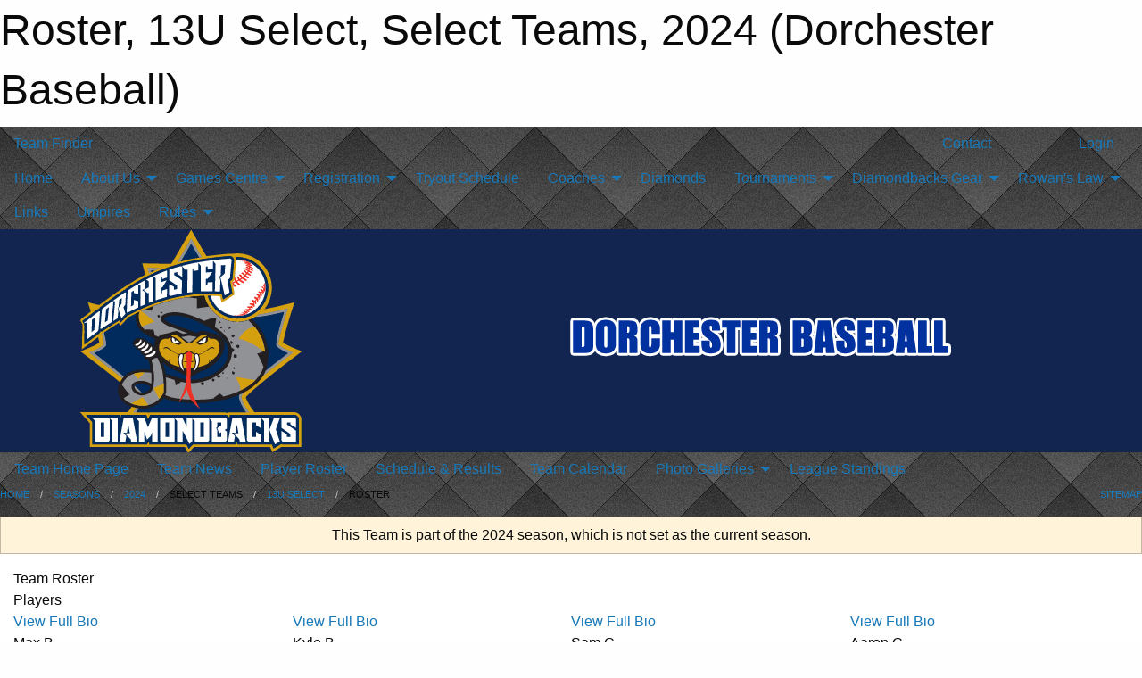

--- FILE ---
content_type: text/html; charset=utf-8
request_url: https://dorchesterbaseball.com/Teams/1527/Players/
body_size: 8170
content:


<!DOCTYPE html>

<html class="no-js" lang="en">
<head><meta charset="utf-8" /><meta http-equiv="x-ua-compatible" content="ie=edge" /><meta name="viewport" content="width=device-width, initial-scale=1.0" /><link rel="preconnect" href="https://cdnjs.cloudflare.com" /><link rel="dns-prefetch" href="https://cdnjs.cloudflare.com" /><link rel="preconnect" href="https://fonts.gstatic.com" /><link rel="dns-prefetch" href="https://fonts.gstatic.com" /><title>
	2024 > Select Teams > 13U Select > Roster (Dorchester Baseball)
</title><link rel="stylesheet" href="https://fonts.googleapis.com/css2?family=Oswald&amp;family=Roboto&amp;family=Passion+One:wght@700&amp;display=swap" />

    <!-- Compressed CSS -->
    <link rel="stylesheet" href="https://cdnjs.cloudflare.com/ajax/libs/foundation/6.7.5/css/foundation.min.css" /><link rel="stylesheet" href="https://cdnjs.cloudflare.com/ajax/libs/motion-ui/2.0.3/motion-ui.css" />

    <!--load all styles -->
    
  <meta name="keywords" content="Dorchester,minor,baseball,diamondbacks,dorchesterdiamondbacks,,Max B,Kyle B,Sam C,Aaron C,Emery E,Wyatt F,Jackson H,Braydon H,Lane K,Miles M,Jacob S" /><meta name="description" content="This page displays the roster for the 2024 13U Select &#39;11 team within the Dorchester Baseball.  Players on this team include Max B, Kyle B, Sam C, Aaron C, Emery E, Wyatt F, Jackson H, Braydon H, Lane K, Miles M, and Jacob S.  Dorchester Minor Baseball" />
<style type="text/css">
 body { --D-color-rgb-primary: 18,37,81; --D-color-rgb-secondary: 49,47,49; --D-color-rgb-link: 18,37,81; --D-color-rgb-link-hover: 49,47,49; --D-color-rgb-content-link: 18,37,81; --D-color-rgb-content-link-hover: 49,47,49 }  body { --D-fonts-main: 'Roboto', sans-serif }  body { --D-fonts-headings: 'Oswald', sans-serif }  body { --D-fonts-bold: 'Passion One', cursive }  body { --D-wrapper-max-width: 1200px }  .sitecontainer { background-color: rgba(0,0,0,1.0); background-image: url('/domains/dorchesterbaseball.com/diamond-upholstery.png') }  .sitecontainer .wrapper { max-width: 1280px }  .sitecontainer main .wrapper { background-color: rgba(255,255,255,1); }  .bottom-drawer .content { background-color: rgba(255,255,255,1); } #wid7 .row-masthead { background-color: #122551 }
</style>
<link href="/Domains/dorchesterbaseball.com/favicon.ico" rel="shortcut icon" /><link href="/assets/responsive/css/public.min.css?v=2025.07.27" type="text/css" rel="stylesheet" media="screen" /><link href="/Utils/Styles.aspx?ParentType=Team&amp;ParentID=1527&amp;Mode=Responsive&amp;Version=2025.12.12.13.19.12" type="text/css" rel="stylesheet" media="screen" /><script>var clicky_site_ids = clicky_site_ids || []; clicky_site_ids.push(100917781); var clicky_custom = {};</script>
<script async src="//static.getclicky.com/js"></script>
<script async src="//static.getclicky.com/inc/javascript/video/youtube.js"></script>
</head>
<body>
    
    
  <h1 class="hidden">Roster, 13U Select, Select Teams, 2024 (Dorchester Baseball)</h1>

    <form method="post" action="/Teams/1527/Players/" id="frmMain">
<div class="aspNetHidden">
<input type="hidden" name="tlrk_ssm_TSSM" id="tlrk_ssm_TSSM" value="" />
<input type="hidden" name="tlrk_sm_TSM" id="tlrk_sm_TSM" value="" />
<input type="hidden" name="__EVENTTARGET" id="__EVENTTARGET" value="" />
<input type="hidden" name="__EVENTARGUMENT" id="__EVENTARGUMENT" value="" />
<input type="hidden" name="__VIEWSTATE" id="__VIEWSTATE" value="KQ/[base64]/tYO5SryenyEoywOCnXKRNCOMIDIObOTczS3L3WSmT6Mb/Dz8h/H//aV98Av9crBWBE6Mgpj6YnNiFMMizsTGKyiGqZCS9L/Dyf5T0eLTnS9r2p1Md/cI+XL1b70FneK+ZHFaWMcFklivlXKaXO8osiFd212EWQI6FVuywK1GOyKP1EJNGUCVetYeAwCau5YHhtorNsz/VNwAus0+K2oGNcpaAbe9liYgN2cchJwxHMub3aTwTea6knn3" />
</div>

<script type="text/javascript">
//<![CDATA[
var theForm = document.forms['frmMain'];
if (!theForm) {
    theForm = document.frmMain;
}
function __doPostBack(eventTarget, eventArgument) {
    if (!theForm.onsubmit || (theForm.onsubmit() != false)) {
        theForm.__EVENTTARGET.value = eventTarget;
        theForm.__EVENTARGUMENT.value = eventArgument;
        theForm.submit();
    }
}
//]]>
</script>


<script src="/WebResource.axd?d=pynGkmcFUV13He1Qd6_TZDy-I1Z6w_an1zn1e0aaDwGevHnZXI1-suvY2hQXJcxmphHiJdXCJNT3KaA_FDMAuQ2&amp;t=638901397900000000" type="text/javascript"></script>


<script src="https://ajax.aspnetcdn.com/ajax/4.5.2/1/MicrosoftAjax.js" type="text/javascript"></script>
<script src="https://ajax.aspnetcdn.com/ajax/4.5.2/1/MicrosoftAjaxWebForms.js" type="text/javascript"></script>
<script src="/assets/core/js/web/web.min.js?v=2025.07.27" type="text/javascript"></script>
<script src="https://d2i2wahzwrm1n5.cloudfront.net/ajaxz/2025.2.609/Common/Core.js" type="text/javascript"></script>
<script src="https://d2i2wahzwrm1n5.cloudfront.net/ajaxz/2025.2.609/Ajax/Ajax.js" type="text/javascript"></script>
<div class="aspNetHidden">

	<input type="hidden" name="__VIEWSTATEGENERATOR" id="__VIEWSTATEGENERATOR" value="CA0B0334" />
	<input type="hidden" name="__EVENTVALIDATION" id="__EVENTVALIDATION" value="uYlpDOJm/GS90mslA8ncsYBI1Ys4rUf8OmHpRMPrAOu4SuQbAov8AyHbv5qOeGto5vQnuS1DALkk8y88kTOWskLxhVSWfBUiC8q0ueyBChZ8HjCI7EMMDpRx2Xe5JEV2" />
</div>
        <script type="text/javascript">
//<![CDATA[
Sys.WebForms.PageRequestManager._initialize('ctl00$tlrk_sm', 'frmMain', ['tctl00$tlrk_ramSU','tlrk_ramSU'], [], [], 90, 'ctl00');
//]]>
</script>

        <!-- 2025.2.609.462 --><div id="tlrk_ramSU">
	<span id="tlrk_ram" style="display:none;"></span>
</div>
        

        
  <div class="sitecontainer"><div id="row4" class="row-outer  not-editable"><div class="row-inner"><div id="wid5"><div class="outer-top-bar"><div class="wrapper row-top-bar"><div class="grid-x grid-padding-x align-middle"><div class="cell shrink show-for-small-only"><div class="cell small-6" data-responsive-toggle="top_bar_links" data-hide-for="medium"><button title="Toggle Top Bar Links" class="menu-icon" type="button" data-toggle></button></div></div><div class="cell shrink"><a href="/Seasons/Current/">Team Finder</a></div><div class="cell shrink"><div class="grid-x grid-margin-x"><div class="cell auto"><a href="https://www.facebook.com/Dorchester-Diamondbacks-Minor-Baseball-Association-308302649571580" target="_blank" rel="noopener"><i class="fab fa-facebook" title="Facebook"></i></a></div></div></div><div class="cell auto show-for-medium"><ul class="menu align-right"><li><a href="/Contact/"><i class="fas fa-address-book" title="Contacts"></i>&nbsp;Contact</a></li><li><a href="/Search/"><i class="fas fa-search" title="Search"></i><span class="hide-for-medium">&nbsp;Search</span></a></li></ul></div><div class="cell auto medium-shrink text-right"><ul class="dropdown menu align-right" data-dropdown-menu><li><a href="/Account/Login/?ReturnUrl=%2fTeams%2f1527%2fPlayers%2f" rel="nofollow"><i class="fas fa-sign-in-alt"></i>&nbsp;Login</a></li></ul></div></div><div id="top_bar_links" class="hide-for-medium" style="display:none;"><ul class="vertical menu"><li><a href="/Contact/"><i class="fas fa-address-book" title="Contacts"></i>&nbsp;Contact</a></li><li><a href="/Search/"><i class="fas fa-search" title="Search"></i><span class="hide-for-medium">&nbsp;Search</span></a></li></ul></div></div></div>
</div></div></div><header id="header" class="hide-for-print"><div id="row10" class="row-outer  not-editable"><div class="row-inner wrapper"><div id="wid11">
</div></div></div><div id="row6" class="row-outer  not-editable"><div class="row-inner wrapper"><div id="wid8">
        <div class="cMain_ctl14-row-menu row-menu org-menu">
            
            <div class="grid-x align-middle">
                
                <nav class="cell auto">
                    <div class="title-bar" data-responsive-toggle="cMain_ctl14_menu" data-hide-for="large">
                        <div class="title-bar-left">
                            
                            <ul class="horizontal menu">
                                
                                <li><a href="/">Home</a></li>
                                
                                <li><a href="/Seasons/Current/">Team Finder</a></li>
                                
                            </ul>
                            
                        </div>
                        <div class="title-bar-right">
                            <div class="title-bar-title" data-toggle="cMain_ctl14_menu">Organization Menu&nbsp;<i class="fas fa-bars"></i></div>
                        </div>
                    </div>
                    <ul id="cMain_ctl14_menu" style="display: none;" class="vertical large-horizontal menu " data-responsive-menu="drilldown large-dropdown" data-back-button='<li class="js-drilldown-back"><a class="sh-menu-back"></a></li>'>
                        <li class="hover-nonfunction"><a href="/">Home</a></li><li class="hover-nonfunction"><a>About Us</a><ul class="menu vertical nested"><li class="hover-nonfunction"><a href="/Pages/1002/Mission_and_Vision/">Mission &amp; Vision</a></li><li class="hover-nonfunction"><a href="/Staff/1003/">Executive &amp; Staff</a></li><li class="hover-nonfunction"><a href="/Coaches/1004/">Current Coaches</a></li><li class="hover-nonfunction"><a href="/Contact/1005/">Contact Us</a></li></ul></li><li class="hover-nonfunction"><a>Games Centre</a><ul class="menu vertical nested"><li class="hover-nonfunction"><a href="/Schedule/">Schedule &amp; Results</a></li><li class="hover-nonfunction"><a href="/Calendar/">Organization Calendar</a></li></ul></li><li class="hover-nonfunction"><a>Registration</a><ul class="menu vertical nested"><li class="hover-nonfunction"><a href="/Pages/5332/2026_General_Information/">2026 General Information</a></li><li class="hover-nonfunction"><a href="/Pages/5415/Uniform_Sizing_Reference/">Uniform Sizing Reference</a></li><li class="hover-nonfunction"><a href="https://register.sportsheadz.com/association/124" target="_blank" rel="noopener"><i class="fa fa-external-link-alt"></i>2026 Registration</a></li><li class="hover-nonfunction"><a href="/Forms/3172/Refund_Policy_and_Procedure/"><i class="fab fa-wpforms"></i>Refund Policy and Procedure</a></li></ul></li><li class="hover-nonfunction"><a href="/Tryouts/">Tryout Schedule</a></li><li class="hover-nonfunction"><a>Coaches</a><ul class="menu vertical nested"><li class="hover-nonfunction"><a href="/Forms/4939/2026_DMBA_Head_Coach_Application/"><i class="fab fa-wpforms"></i>2026 DMBA Head Coach Application</a></li><li class="hover-nonfunction"><a href="/Pages/3945/Injury_Reports/">Injury Reports</a></li><li class="hover-nonfunction"><a href="/Pages/3486/Volunteer_Coach_Requirements/">Volunteer Coach Requirements</a></li><li class="hover-nonfunction"><a href="/Pages/3292/Reimbursements_for_Coaches/">Reimbursements for Coaches</a></li><li class="hover-nonfunction"><a href="/Pages/1955/Pitch_Count_Sheet/">Pitch Count Sheet</a></li><li class="hover-nonfunction"><a href="/Pages/3909/Coach_Website_Reference/">Coach Website Reference</a></li><li class="hover-nonfunction"><a href="/Pages/1111/Coaching_Requirements/">Coaching Requirements</a></li><li class="hover-nonfunction"><a href="/Pages/1502/Lightning_Rule/">Lightning Rule</a></li></ul></li><li class="hover-nonfunction"><a href="/Pages/1049/Diamonds/">Diamonds</a></li><li class="hover-nonfunction"><a>Tournaments</a><ul class="menu vertical nested"><li class="hover-nonfunction"><a href="/Tournaments/1697/2026_Summer_Slam_-_11U_Rep/">2026 Summer Slam - 11U Rep</a></li><li class="hover-nonfunction"><a href="/Tournaments/1698/2026_Summer_Slam_-_13U_Rep/">2026 Summer Slam - 13U Rep</a></li></ul></li><li class="hover-nonfunction"><a>Diamondbacks Gear</a><ul class="menu vertical nested"><li class="hover-nonfunction"><a href="/Pages/5099/Discounts_Promotions/">Discounts/Promotions</a></li><li class="hover-nonfunction"><a href="/Pages/5015/Online_Store/">Online Store</a></li><li class="hover-nonfunction"><a href="/Pages/4960/Uniform_Proposals/">Uniform Proposals</a></li></ul></li><li class="hover-nonfunction"><a>Rowan&#39;s Law</a><ul class="menu vertical nested"><li class="hover-nonfunction"><a href="/Pages/3915/Policy/">Policy</a></li><li class="hover-nonfunction"><a href="/Forms/3686/Rowan_s_Law_Designated_Person_Acknowledgement/"><i class="fab fa-wpforms"></i>Rowan&#39;s Law Designated Person Acknowledgment FORM</a></li></ul></li><li class="hover-nonfunction"><a href="/Links/">Links</a></li><li class="hover-nonfunction"><a href="https://dorchesterbaseball.com/Portals/Officials/">Umpires</a></li><li class="hover-nonfunction"><a>Rules</a><ul class="menu vertical nested"><li class="hover-nonfunction"><a href="/Pages/2517/House_League_Operating_Rules/">House League Operating Rules</a></li><li class="hover-nonfunction"><a href="/Pages/2518/Rookie_Modifications/">Rookie Modifications</a></li><li class="hover-nonfunction"><a href="/Pages/2519/Mosquito_Modifications/">Mosquito Modifications</a></li><li class="hover-nonfunction"><a href="/Pages/2520/Peewee_Modifications/">Peewee Modifications</a></li></ul></li>
                    </ul>
                </nav>
            </div>
            
        </div>
        </div><div id="wid7"><div class="cMain_ctl17-row-masthead row-masthead"><div class="grid-x align-middle text-center"><div class="cell small-4"><a href="/"><img class="contained-image" src="/domains/dorchesterbaseball.com/DorchesterDiamondbacks.png" alt="Main Logo" /></a></div><div class="cell small-8"><img class="contained-image" src="/domains/dorchesterbaseball.com/bg_header.png" alt="Banner Image" /></div></div></div>
</div><div id="wid9">
<div class="cMain_ctl20-row-menu row-menu">
    <div class="grid-x align-middle">
        
        <nav class="cell auto">
            <div class="title-bar" data-responsive-toggle="cMain_ctl20_menu" data-hide-for="large">
                <div class="title-bar-left flex-child-shrink">
                    <div class="grid-x align-middle">
                        
                    </div>
                </div>
                <div class="title-bar-right flex-child-grow">
                    <div class="grid-x align-middle">
                        <div class="cell auto"></div>
                        
                        <div class="cell shrink">
                            <div class="title-bar-title" data-toggle="cMain_ctl20_menu">13U Select Menu&nbsp;<i class="fas fa-bars"></i></div>
                        </div>
                    </div>
                </div>
            </div>
            <ul id="cMain_ctl20_menu" style="display: none;" class="vertical large-horizontal menu " data-responsive-menu="drilldown large-dropdown" data-back-button='<li class="js-drilldown-back"><a class="sh-menu-back"></a></li>'>
                <li><a href="/Teams/1527/">Team Home Page</a></li><li><a href="/Teams/1527/Articles/">Team News</a></li><li><a href="/Teams/1527/Players/">Player Roster</a></li><li><a href="/Teams/1527/Schedule/">Schedule & Results</a></li><li><a href="/Teams/1527/Calendar/">Team Calendar</a></li><li><a>Photo Galleries</a><ul class="menu vertical nested"><li><a href="/Teams/1527/Galleries/4754/Tournament_win/"><i class="fa fa-images"></i>Tournament win</a></li></ul></li><li><a href="http://www.theonedb.com/Teams/77533?src=mbsw" target="blank"><i class="fa fa-external-link-alt"></i>League Standings</a></li>
            </ul>
        </nav>
        
    </div>
    
</div>
</div></div></div><div id="row12" class="row-outer  not-editable"><div class="row-inner wrapper"><div id="wid13">
<div class="cMain_ctl25-row-breadcrumb row-breadcrumb">
    <div class="grid-x"><div class="cell auto"><nav aria-label="You are here:" role="navigation"><ul class="breadcrumbs"><li><a href="/" title="Main Home Page">Home</a></li><li><a href="/Seasons/" title="List of seasons">Seasons</a></li><li><a href="/Seasons/1520/" title="Season details for 2024">2024</a></li><li>Select Teams</li><li><a href="/Teams/1527/" title="13U Select Home Page">13U Select</a></li><li>Roster</li></ul></nav></div><div class="cell shrink"><ul class="breadcrumbs"><li><a href="/Sitemap/" title="Go to the sitemap page for this website"><i class="fas fa-sitemap"></i><span class="show-for-large">&nbsp;Sitemap</span></a></li></ul></div></div>
</div>
</div></div></div></header><main id="main"><div class="wrapper"><div id="row14" class="row-outer  not-editable"><div class="row-inner"><div id="wid15">
<div class="cMain_ctl32-outer widget">
    <div class="callout small warning text-center">This Team is part of the 2024 season, which is not set as the current season.</div>
</div>
</div></div></div><div id="row19" class="row-outer"><div class="row-inner"><div id="wid20"></div></div></div><div id="row1" class="row-outer"><div class="row-inner"><div class="grid-x grid-padding-x"><div id="row1col2" class="cell small-12 medium-12 large-12 "><div id="wid3">
<div class="cMain_ctl44-outer widget">
    <div class="mod"><div class="modTitle">Team Roster</div><div class="heading-4-wrapper"><div class="heading-4"><span class="pre"></span><span class="text">Players</span><span class="suf"></span></div></div><div class="grid-x small-up-2 medium-up-3 large-up-4 carousel-row always-show contacts">
<div class="cell carousel-item hover-function player">
<div class="relativebox">
<div class="hover-overlay show-bio">
<a href="/Teams/1527/Players/1074/" title="View profile for Max B">View Full Bio</a>
</div>
<div class="content hover-function-links" style="background-image: url('/public/images/common/Diamondback_Pin.jpg');">
<div class="outer">
<div class="inner grid-y" style="background-image: url('/public/images/common/Diamondback_Pin.jpg');">
<div class="cell auto"></div>
<div class="cell shrink overlay">
<div class="name">Max B</div>
</div>
</div>
</div>
</div>
<div class="attributes">
<div class="grid-x align-middle">
<div class="cell small-4 text-center position"></div>
<div class="cell small-8 text-right">
<div class="attr">2011</div>
</div>
</div>
</div>
</div>
</div>
<div class="cell carousel-item hover-function player">
<div class="relativebox">
<div class="hover-overlay show-bio">
<a href="/Teams/1527/Players/1026/" title="View profile for Kyle B">View Full Bio</a>
</div>
<div class="content hover-function-links" style="background-image: url('/public/images/common/Diamondback_Pin.jpg');">
<div class="outer">
<div class="inner grid-y" style="background-image: url('/public/images/common/Diamondback_Pin.jpg');">
<div class="cell auto"></div>
<div class="cell shrink overlay">
<div class="name">Kyle B</div>
</div>
</div>
</div>
</div>
<div class="attributes">
<div class="grid-x align-middle">
<div class="cell small-4 text-center position"></div>
<div class="cell small-8 text-right">
<div class="attr">2011</div>
</div>
</div>
</div>
</div>
</div>
<div class="cell carousel-item hover-function player">
<div class="relativebox">
<div class="hover-overlay show-bio">
<a href="/Teams/1527/Players/1202/" title="View profile for Sam C">View Full Bio</a>
</div>
<div class="content hover-function-links" style="background-image: url('/public/images/common/Diamondback_Pin.jpg');">
<div class="outer">
<div class="inner grid-y" style="background-image: url('/public/images/common/Diamondback_Pin.jpg');">
<div class="cell auto"></div>
<div class="cell shrink overlay">
<div class="name">Sam C</div>
</div>
</div>
</div>
</div>
<div class="attributes">
<div class="grid-x align-middle">
<div class="cell small-4 text-center position"></div>
<div class="cell small-8 text-right">
<div class="attr">2011</div>
</div>
</div>
</div>
</div>
</div>
<div class="cell carousel-item hover-function player">
<div class="relativebox">
<div class="hover-overlay show-bio">
<a href="/Teams/1527/Players/1481/" title="View profile for Aaron C">View Full Bio</a>
</div>
<div class="content hover-function-links" style="background-image: url('/public/images/common/Diamondback_Pin.jpg');">
<div class="outer">
<div class="inner grid-y" style="background-image: url('/public/images/common/Diamondback_Pin.jpg');">
<div class="cell auto"></div>
<div class="cell shrink overlay">
<div class="name">Aaron C</div>
</div>
</div>
</div>
</div>
<div class="attributes">
<div class="grid-x align-middle">
<div class="cell small-4 text-center position"></div>
<div class="cell small-8 text-right">
<div class="attr">2011</div>
</div>
</div>
</div>
</div>
</div>
<div class="cell carousel-item hover-function player">
<div class="relativebox">
<div class="hover-overlay show-bio">
<a href="/Teams/1527/Players/1502/" title="View profile for Emery E">View Full Bio</a>
</div>
<div class="content hover-function-links" style="background-image: url('/public/images/common/Diamondback_Pin.jpg');">
<div class="outer">
<div class="inner grid-y" style="background-image: url('/public/images/common/Diamondback_Pin.jpg');">
<div class="cell auto"></div>
<div class="cell shrink overlay">
<div class="name">Emery E</div>
</div>
</div>
</div>
</div>
<div class="attributes">
<div class="grid-x align-middle">
<div class="cell small-4 text-center position"></div>
<div class="cell small-8 text-right">
<div class="attr">2011</div>
</div>
</div>
</div>
</div>
</div>
<div class="cell carousel-item hover-function player">
<div class="relativebox">
<div class="hover-overlay show-bio">
<a href="/Teams/1527/Players/1501/" title="View profile for Wyatt F">View Full Bio</a>
</div>
<div class="content hover-function-links" style="background-image: url('/public/images/common/Diamondback_Pin.jpg');">
<div class="outer">
<div class="inner grid-y" style="background-image: url('/public/images/common/Diamondback_Pin.jpg');">
<div class="cell auto"></div>
<div class="cell shrink overlay">
<div class="name">Wyatt F</div>
</div>
</div>
</div>
</div>
<div class="attributes">
<div class="grid-x align-middle">
<div class="cell small-4 text-center position"></div>
<div class="cell small-8 text-right">
<div class="attr">2011</div>
</div>
</div>
</div>
</div>
</div>
<div class="cell carousel-item hover-function player">
<div class="relativebox">
<div class="hover-overlay show-bio">
<a href="/Teams/1527/Players/1293/" title="View profile for Jackson H">View Full Bio</a>
</div>
<div class="content hover-function-links" style="background-image: url('/public/images/common/Diamondback_Pin.jpg');">
<div class="outer">
<div class="inner grid-y" style="background-image: url('/public/images/common/Diamondback_Pin.jpg');">
<div class="cell auto"></div>
<div class="cell shrink overlay">
<div class="name">Jackson H</div>
</div>
</div>
</div>
</div>
<div class="attributes">
<div class="grid-x align-middle">
<div class="cell small-4 text-center position"></div>
<div class="cell small-8 text-right">
<div class="attr">2012</div>
</div>
</div>
</div>
</div>
</div>
<div class="cell carousel-item hover-function player">
<div class="relativebox">
<div class="hover-overlay show-bio">
<a href="/Teams/1527/Players/1300/" title="View profile for Braydon H">View Full Bio</a>
</div>
<div class="content hover-function-links" style="background-image: url('/public/images/common/Diamondback_Pin.jpg');">
<div class="outer">
<div class="inner grid-y" style="background-image: url('/public/images/common/Diamondback_Pin.jpg');">
<div class="cell auto"></div>
<div class="cell shrink overlay">
<div class="name">Braydon H</div>
</div>
</div>
</div>
</div>
<div class="attributes">
<div class="grid-x align-middle">
<div class="cell small-4 text-center position"></div>
<div class="cell small-8 text-right">
<div class="attr">2011</div>
</div>
</div>
</div>
</div>
</div>
<div class="cell carousel-item hover-function player">
<div class="relativebox">
<div class="hover-overlay show-bio">
<a href="/Teams/1527/Players/1147/" title="View profile for Lane K">View Full Bio</a>
</div>
<div class="content hover-function-links" style="background-image: url('/public/images/common/Diamondback_Pin.jpg');">
<div class="outer">
<div class="inner grid-y" style="background-image: url('/public/images/common/Diamondback_Pin.jpg');">
<div class="cell auto"></div>
<div class="cell shrink overlay">
<div class="name">Lane K</div>
</div>
</div>
</div>
</div>
<div class="attributes">
<div class="grid-x align-middle">
<div class="cell small-4 text-center position"></div>
<div class="cell small-8 text-right">
<div class="attr">2011</div>
</div>
</div>
</div>
</div>
</div>
<div class="cell carousel-item hover-function player">
<div class="relativebox">
<div class="hover-overlay show-bio">
<a href="/Teams/1527/Players/1257/" title="View profile for Miles M">View Full Bio</a>
</div>
<div class="content hover-function-links" style="background-image: url('/public/images/common/Diamondback_Pin.jpg');">
<div class="outer">
<div class="inner grid-y" style="background-image: url('/public/images/common/Diamondback_Pin.jpg');">
<div class="cell auto"></div>
<div class="cell shrink overlay">
<div class="name">Miles M</div>
</div>
</div>
</div>
</div>
<div class="attributes">
<div class="grid-x align-middle">
<div class="cell small-4 text-center position"></div>
<div class="cell small-8 text-right">
<div class="attr">2011</div>
</div>
</div>
</div>
</div>
</div>
<div class="cell carousel-item hover-function player">
<div class="relativebox">
<div class="hover-overlay show-bio">
<a href="/Teams/1527/Players/1367/" title="View profile for Jacob S">View Full Bio</a>
</div>
<div class="content hover-function-links" style="background-image: url('/public/images/common/Diamondback_Pin.jpg');">
<div class="outer">
<div class="inner grid-y" style="background-image: url('/public/images/common/Diamondback_Pin.jpg');">
<div class="cell auto"></div>
<div class="cell shrink overlay">
<div class="name">Jacob S</div>
</div>
</div>
</div>
</div>
<div class="attributes">
<div class="grid-x align-middle">
<div class="cell small-4 text-center position"></div>
<div class="cell small-8 text-right">
<div class="attr">2011</div>
</div>
</div>
</div>
</div>
</div>
</div><div class="heading-4-wrapper"><div class="heading-4"><span class="pre"></span><span class="text">Coaches & Staff</span><span class="suf"></span></div></div><div class="grid-x small-up-2 medium-up-3 large-up-4 carousel-row always-show contacts">
<div class="cell carousel-item hover-function contact team_1527"><div class="relativebox"><div class="hover-overlay grid-y align-middle"><div class="cell shrink hover-email"><div class="email"><a class="button themed inverse" href="/cdn-cgi/l/email-protection#d5b1b48abeb0b9b9ace4e795bdbaa1b8b4bcb9fbb6bab8" title="Send email to Dave Kelly"><i class="fa fa-envelope fa-fw"></i> <span class="show-for-large">Send</span> Email</a></div></div><div class="cell auto hover-phones"></div><div class="cell shrink hover-vcard"><div class="grid-x"><div class="cell small-6 text-left"></div><div class="cell small-6 text-right"><a href="/vcard/coach/1284/" title="Download Vcard for Dave Kelly"><i class="fa fa-address-card fa-lg"></i> vCard</a></div></div></div></div><div class="contact-icons">  <i class="fa fa-envelope fa-fw"></i>  <i class="fa fa-home fa-fw not-available"></i>  <i class="fa fa-mobile-alt fa-fw not-available"></i>  <i class="fa fa-briefcase fa-fw not-available"></i>  <i class="fa fa-info-circle fa-fw not-available"></i></div><div class="content with-icons hover-function-links" style="background-image: url('/public/images/common/Diamondback_Pin.jpg');"><div class="outer"><div class="inner grid-y" style="background-image: url('/public/images/common/Diamondback_Pin.jpg');"><div class="cell auto"></div><div class="cell shrink overlay"><div class="name">Dave Kelly</div></div></div></div></div><div class="role">Head Coach</div></div></div><div class="cell carousel-item hover-function contact team_1527"><div class="relativebox"><div class="contact-icons">  <i class="fa fa-envelope fa-fw not-available"></i>  <i class="fa fa-home fa-fw not-available"></i>  <i class="fa fa-mobile-alt fa-fw not-available"></i>  <i class="fa fa-briefcase fa-fw not-available"></i>  <i class="fa fa-info-circle fa-fw not-available"></i></div><div class="content with-icons hover-function-links" style="background-image: url('/public/images/common/Diamondback_Pin.jpg');"><div class="outer"><div class="inner grid-y" style="background-image: url('/public/images/common/Diamondback_Pin.jpg');"><div class="cell auto"></div><div class="cell shrink overlay"><div class="name">Frank  Cousins</div></div></div></div></div><div class="role">Coach</div></div></div><div class="cell carousel-item hover-function contact team_1527"><div class="relativebox"><div class="contact-icons">  <i class="fa fa-envelope fa-fw not-available"></i>  <i class="fa fa-home fa-fw not-available"></i>  <i class="fa fa-mobile-alt fa-fw not-available"></i>  <i class="fa fa-briefcase fa-fw not-available"></i>  <i class="fa fa-info-circle fa-fw not-available"></i></div><div class="content with-icons hover-function-links" style="background-image: url('/public/images/common/Diamondback_Pin.jpg');"><div class="outer"><div class="inner grid-y" style="background-image: url('/public/images/common/Diamondback_Pin.jpg');"><div class="cell auto"></div><div class="cell shrink overlay"><div class="name">Andrew Hinton</div></div></div></div></div><div class="role">Coach</div></div></div><div class="cell carousel-item hover-function contact team_1527"><div class="relativebox"><div class="contact-icons">  <i class="fa fa-envelope fa-fw not-available"></i>  <i class="fa fa-home fa-fw not-available"></i>  <i class="fa fa-mobile-alt fa-fw not-available"></i>  <i class="fa fa-briefcase fa-fw not-available"></i>  <i class="fa fa-info-circle fa-fw not-available"></i></div><div class="content with-icons hover-function-links" style="background-image: url('/public/images/common/Diamondback_Pin.jpg');"><div class="outer"><div class="inner grid-y" style="background-image: url('/public/images/common/Diamondback_Pin.jpg');"><div class="cell auto"></div><div class="cell shrink overlay"><div class="name">Jason Maule</div></div></div></div></div><div class="role">Coach</div></div></div></div></div>
</div>
</div></div></div></div></div></div></main><footer id="footer" class="hide-for-print"><div id="row16" class="row-outer  not-editable"><div class="row-inner wrapper"><div id="wid17">
    <div class="cMain_ctl53-row-footer row-footer">
        <div class="grid-x"><div class="cell medium-6"><div class="sportsheadz"><div class="grid-x"><div class="cell small-6 text-center sh-logo"><a href="/Teams/1527/App/" rel="noopener" title="More information about the Sportsheadz App"><img src="https://mbswcdn.com/img/sportsheadz/go-mobile.png" alt="Sportsheadz Go Mobile!" /></a></div><div class="cell small-6"><h3>Get Mobile!</h3><p>Download our mobile app to stay up to date on all the latest scores, stats, and schedules</p><div class="app-store-links"><div class="cell"><a href="/Teams/1527/App/" rel="noopener" title="More information about the Sportsheadz App"><img src="https://mbswcdn.com/img/sportsheadz/appstorebadge-300x102.png" alt="Apple App Store" /></a></div><div class="cell"><a href="/Teams/1527/App/" rel="noopener" title="More information about the Sportsheadz App"><img src="https://mbswcdn.com/img/sportsheadz/google-play-badge-1-300x92.png" alt="Google Play Store" /></a></div></div></div></div></div></div><div class="cell medium-6"><div class="contact"><h3>Contact Us</h3>Visit our <a href="/Contact">Contact</a> page for more contact details.</div></div></div><div class="grid-x grid-padding-x grid-padding-y align-middle text-center"><div class="cell small-12"><div class="org"><span></span></div><div class="site"><span>2024 13U Select</span></div></div></div>
    </div>
</div><div id="wid18">

<div class="cMain_ctl56-outer">
    <div class="row-footer-terms">
        <div class="grid-x grid-padding-x grid-padding-y">
            <div class="cell">
                <ul class="menu align-center">
                    <li><a href="https://mail.mbsportsweb.ca/" rel="nofollow">Webmail</a></li>
                    
                    <li><a href="/Privacy-Policy/">Privacy Policy</a></li>
                    <li><a href="/Terms-Of-Use/">Terms of Use</a></li>
                    <li><a href="/Help/">Website Help</a></li>
                    <li><a href="/Sitemap/">Sitemap</a></li>
                    <li><a href="/Contact/">Contact</a></li>
                    <li><a href="/Subscribe/">Subscribe</a></li>
                </ul>
            </div>
        </div>
    </div>
</div>
</div></div></div></footer></div>
  
  
  

        
        
        <input type="hidden" name="ctl00$hfCmd" id="hfCmd" />
        <script data-cfasync="false" src="/cdn-cgi/scripts/5c5dd728/cloudflare-static/email-decode.min.js"></script><script type="text/javascript">
            //<![CDATA[
            function get_HFID() { return "hfCmd"; }
            function toggleBio(eLink, eBio) { if (document.getElementById(eBio).style.display == 'none') { document.getElementById(eLink).innerHTML = 'Hide Bio'; document.getElementById(eBio).style.display = 'block'; } else { document.getElementById(eLink).innerHTML = 'Show Bio'; document.getElementById(eBio).style.display = 'none'; } }
            function get_WinHeight() { var h = (typeof window.innerHeight != 'undefined' ? window.innerHeight : document.body.offsetHeight); return h; }
            function get_WinWidth() { var w = (typeof window.innerWidth != 'undefined' ? window.innerWidth : document.body.offsetWidth); return w; }
            function StopPropagation(e) { e.cancelBubble = true; if (e.stopPropagation) { e.stopPropagation(); } }
            function set_cmd(n) { var t = $get(get_HFID()); t.value = n, __doPostBack(get_HFID(), "") }
            function set_cookie(n, t, i) { var r = new Date; r.setDate(r.getDate() + i), document.cookie = n + "=" + escape(t) + ";expires=" + r.toUTCString() + ";path=/;SameSite=Strict"; }
            function get_cookie(n) { var t, i; if (document.cookie.length > 0) { t = document.cookie.indexOf(n + "="); if (t != -1) return t = t + n.length + 1, i = document.cookie.indexOf(";", t), i == -1 && (i = document.cookie.length), unescape(document.cookie.substring(t, i)) } return "" }
            function Track(goal_name) { if (typeof (clicky) != "undefined") { clicky.goal(goal_name); } }
                //]]>
        </script>
    

<script type="text/javascript">
//<![CDATA[
window.__TsmHiddenField = $get('tlrk_sm_TSM');Sys.Application.add_init(function() {
    $create(Telerik.Web.UI.RadAjaxManager, {"_updatePanels":"","ajaxSettings":[],"clientEvents":{OnRequestStart:"",OnResponseEnd:""},"defaultLoadingPanelID":"","enableAJAX":true,"enableHistory":false,"links":[],"styles":[],"uniqueID":"ctl00$tlrk_ram","updatePanelsRenderMode":0}, null, null, $get("tlrk_ram"));
});
//]]>
</script>
</form>

    <script src="https://cdnjs.cloudflare.com/ajax/libs/jquery/3.6.0/jquery.min.js"></script>
    <script src="https://cdnjs.cloudflare.com/ajax/libs/what-input/5.2.12/what-input.min.js"></script>
    <!-- Compressed JavaScript -->
    <script src="https://cdnjs.cloudflare.com/ajax/libs/foundation/6.7.5/js/foundation.min.js"></script>
    <!-- Slick Carousel Compressed JavaScript -->
    <script src="/assets/responsive/js/slick.min.js?v=2025.07.27"></script>

    <script>
        $(document).foundation();

        $(".sh-menu-back").each(function () {
            var backTxt = $(this).parent().closest(".is-drilldown-submenu-parent").find("> a").text();
            $(this).text(backTxt);
        });

        $(".hover-nonfunction").on("mouseenter", function () { $(this).addClass("hover"); });
        $(".hover-nonfunction").on("mouseleave", function () { $(this).removeClass("hover"); });
        $(".hover-function").on("mouseenter touchstart", function () { $(this).addClass("hover"); setTimeout(function () { $(".hover-function.hover .hover-function-links").css("pointer-events", "auto"); }, 100); });
        $(".hover-function").on("mouseleave touchmove", function () { $(".hover-function.hover .hover-function-links").css("pointer-events", "none"); $(this).removeClass("hover"); });

        function filteritems(containerid, item_css, css_to_show) {
            if (css_to_show == "") {
                $("#" + containerid + " ." + item_css).fadeIn();
            } else {
                $("#" + containerid + " ." + item_css).hide();
                $("#" + containerid + " ." + item_css + "." + css_to_show).fadeIn();
            }
        }

    </script>

    

    <script type="text/javascript">
 var alt_title = $("h1.hidden").html(); if(alt_title != "") { clicky_custom.title = alt_title; }
</script>


    

<script defer src="https://static.cloudflareinsights.com/beacon.min.js/vcd15cbe7772f49c399c6a5babf22c1241717689176015" integrity="sha512-ZpsOmlRQV6y907TI0dKBHq9Md29nnaEIPlkf84rnaERnq6zvWvPUqr2ft8M1aS28oN72PdrCzSjY4U6VaAw1EQ==" data-cf-beacon='{"version":"2024.11.0","token":"e4f253ced0a24d2a8347956acb909e37","r":1,"server_timing":{"name":{"cfCacheStatus":true,"cfEdge":true,"cfExtPri":true,"cfL4":true,"cfOrigin":true,"cfSpeedBrain":true},"location_startswith":null}}' crossorigin="anonymous"></script>
</body>
</html>
